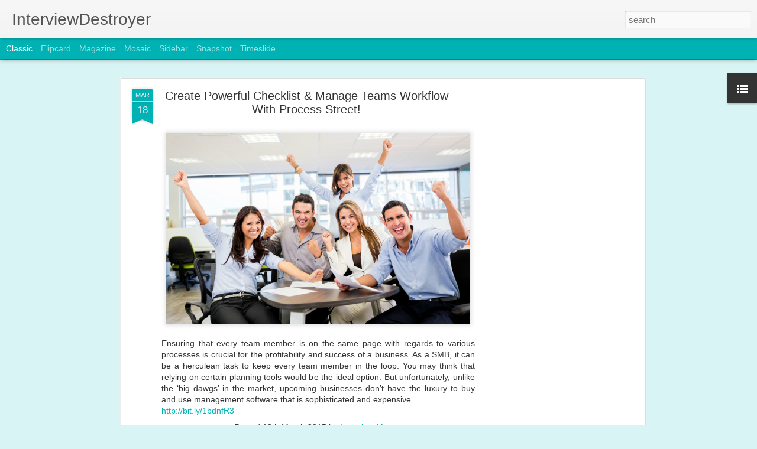

--- FILE ---
content_type: text/html; charset=utf-8
request_url: https://www.google.com/recaptcha/api2/aframe
body_size: 258
content:
<!DOCTYPE HTML><html><head><meta http-equiv="content-type" content="text/html; charset=UTF-8"></head><body><script nonce="1Yz1XRbAodSBvNZwgPybew">/** Anti-fraud and anti-abuse applications only. See google.com/recaptcha */ try{var clients={'sodar':'https://pagead2.googlesyndication.com/pagead/sodar?'};window.addEventListener("message",function(a){try{if(a.source===window.parent){var b=JSON.parse(a.data);var c=clients[b['id']];if(c){var d=document.createElement('img');d.src=c+b['params']+'&rc='+(localStorage.getItem("rc::a")?sessionStorage.getItem("rc::b"):"");window.document.body.appendChild(d);sessionStorage.setItem("rc::e",parseInt(sessionStorage.getItem("rc::e")||0)+1);localStorage.setItem("rc::h",'1767849746047');}}}catch(b){}});window.parent.postMessage("_grecaptcha_ready", "*");}catch(b){}</script></body></html>

--- FILE ---
content_type: text/javascript; charset=UTF-8
request_url: http://www.interviewdestroyer.com/?v=0&action=initial&widgetId=LinkList1&responseType=js&xssi_token=AOuZoY5dEVjFILzPJS-c1LOW3kaeSfttNg%3A1767466712495
body_size: 305
content:
try {
_WidgetManager._HandleControllerResult('LinkList1', 'initial',{'title': 'Index - Back to Big List', 'sorting': 'none', 'shownum': -1, 'links': [{'name': 'The BIG LIST of Common Interview Questions with Answers', 'target': 'http://www.interviewdestroyer.com/2009/05/interview-questionsq.html'}]});
} catch (e) {
  if (typeof log != 'undefined') {
    log('HandleControllerResult failed: ' + e);
  }
}


--- FILE ---
content_type: text/javascript; charset=UTF-8
request_url: http://www.interviewdestroyer.com/?v=0&action=initial&widgetId=LinkList1&responseType=js&xssi_token=AOuZoY5dEVjFILzPJS-c1LOW3kaeSfttNg%3A1767466712495
body_size: 305
content:
try {
_WidgetManager._HandleControllerResult('LinkList1', 'initial',{'title': 'Index - Back to Big List', 'sorting': 'none', 'shownum': -1, 'links': [{'name': 'The BIG LIST of Common Interview Questions with Answers', 'target': 'http://www.interviewdestroyer.com/2009/05/interview-questionsq.html'}]});
} catch (e) {
  if (typeof log != 'undefined') {
    log('HandleControllerResult failed: ' + e);
  }
}
